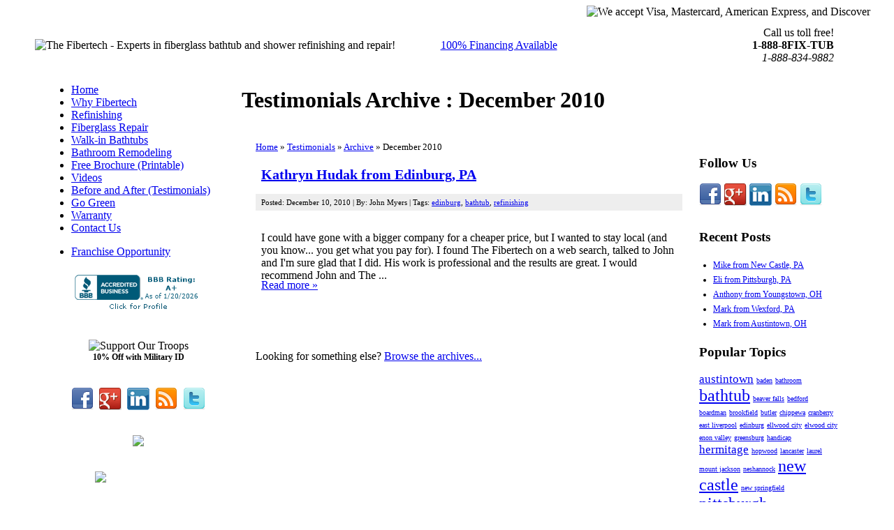

--- FILE ---
content_type: text/html; charset=UTF-8
request_url: https://www.thefibertech.com/testimonials/2010/12/
body_size: 5381
content:
<!DOCTYPE html PUBLIC "-//W3C//DTD XHTML 1.0 Transitional//EN" "http://www.w3.org/TR/xhtml1/DTD/xhtml1-transitional.dtd">
<html lang="en" xmlns="http://www.w3.org/1999/xhtml">
<head>
<META http-equiv="Content-Type" content="text/html; charset=UTF-8">
<meta name="Description" content="Browse older posts written in December 2010 from the AdvertServe blog.">
<meta name="Keywords" content="the fibertech, testimonial, archive, december 2010">
<title>Testimonials :: The Fibertech Archive : December 2010 :: Fiberglass Bathtub and Shower Refinishing</title>
<link rel="stylesheet" href="/css/combined.css" type="text/css" media="screen">
<style type="text/css">
      .vcard { text-align: center; color: white; margin-bottom: 48px }
      .vcard, .adr, .street-address, .tel { display: block }
      </style>
<style type="text/css">
      .breadcrumbs { font-size: 0.8em; margin-bottom: 20px; }
      h2 { font-size: 20px; }
      .post_graphic { margin-bottom: 0px; background-color: #f6f6f6; padding: 20px; border: 1px solid #ccc; -moz-box-shadow: 5px 8px 10px #ccc; -webkit-box-shadow: 5px 8px 10px #ccc; box-shadow: 5px 8px 10px #ccc; }
      .post_meta { background-color: #eee; padding: 6px 8px 6px 8px; font-size: 11px; margin-bottom: 10px; }
      .post_title { padding-left: 8px; }
      .post_content { margin-top: 30px; padding-left: 8px; padding-right: 8px; }
      .post_content li { line-height: 2em; }
      .post_content table { border:  1px solid #555; }
      .post_content th { background-color:  #ccc; padding:  6px; }
      .post_content td { padding: 6px; }
      .post_more { padding-left: 8px; margin-top: -20px; margin-bottom: 50px }
      .follow_us { margin-bottom: 30px; }
      .sidebar { padding-left: 0px; font-size: 12px; }
      .sidebar li { margin-left: 20px; line-height: 1.8em; }
      .tag_cloud { margin-bottom: 30px; }
      .normal li { line-height: 1.8em; }
      .post_sharethis { margin-top: 20px; margin-bottom: 20px; }
      .post_author { background-color: #eee; margin-top: 40px; margin-bottom: 40px; padding: 20px; }
      .author_avatar { float: left; border: 1px solid #ccc; padding: 8px; background-color: #fff; margin-right: 20px; }
      .post_navlinks { display: table-cell; font-size: 12px; }
      .post_previous { float: left; width: 335px; margin-bottom: 40px; }
      .post_next { float: right; width: 335px; text-align: right; margin-bottom: 40px; }
      img.centered { display: block; padding: 12px; margin: 0 auto }
      img.photo { max-width: 100%; }
      </style>
</head>
<body>
<table width="1180" border="0" cellspacing="0" cellpadding="0" align="center">
<tr valign="middle">
<td id="top1" width="1%" nowrap><img src="/images/top1.jpg" width="642" height="48" alt=""><br>
</td><td id="top2" width="98%">
<br>
</td><td id="top3" width="1%" nowrap><img src="/images/top3.jpg" width="411" height="48" alt="We accept Visa, Mastercard, American Express, and Discover"><br>
</td>
</tr>
<tr valign="middle">
<td id="mid1" width="1%" nowrap><img src="/images/mid1.jpg" width="642" height="100" alt="The Fibertech - Experts in fiberglass bathtub and shower refinishing and repair!"><br>
</td><td id="mid2" colspan="2" width="99%">
<table border="0" cellpadding="12" cellspacing="0" width="100%">
<tr valign="middle">
<td width="49%" id="mid2a" align="center"><a class="green" href="https://www.homeimprovementloanpros.com/thefibertech" target="_blank">100% Financing Available</a></td><td width="49%" id="mid2a" align="right">
                Call us toll free!<br>
<b>1-888-8FIX-TUB</b>
<br>
<i>1-888-834-9882</i></td><td width="2%" id="mid2a" align="center"><img src="/images/person_topright.jpg" width="97" height="70" alt=""><br>
</td>
</tr>
</table>
</td>
</tr>
</table>
<table width="1180" border="0" cellspacing="0" cellpadding="0" align="center">
<tr valign="middle">
<td id="shim" width="100%" nowrap><img src="/images/shim.jpg" width="16" height="16" alt=""><br>
</td>
</tr>
</table>
<table width="1180" border="0" cellspacing="0" cellpadding="0" align="center">
<tr valign="top">
<td id="content1" width="1%" nowrap><img src="/images/shim_middle.jpg" width="16" height="480" alt=""><br>
</td><td id="content2" width="23%">
<ul>
<li>
<a href="/">Home</a>
</li>
<li>
<a href="/why.html">Why Fibertech</a>
</li>
<li>
<a href="/refinishing.html">Refinishing</a>
</li>
<li>
<a href="/repair.html">Fiberglass Repair</a>
</li>
<li>
<a href="/walkin.html">Walk-in Bathtubs</a>
</li>
<li>
<a href="/remodeling.html">Bathroom Remodeling</a>
</li>
<li>
<a href="/brochure.pdf">Free Brochure (Printable)</a>
</li>
<li>
<a href="/videos.html">Videos</a>
</li>
<li>
<a href="/testimonials/">Before and After (Testimonials)</a>
</li>
<li>
<a href="/green.html">Go Green</a>
</li>
<li>
<a href="/warranty.html">Warranty</a>
</li>
<li>
<a href="/contact.html">Contact Us</a>
</li>
</ul>
<ul>
<li>
<a href="/franchise.html">Franchise Opportunity</a>
</li>
</ul>
<center>
<a href="http://www.bbb.org/pittsburgh/business-reviews/bathtubs-and-sinks-repair-and-refinish/the-fibertech-in-edinburg-pa-71000973/#bbbonlineclick" target="_blank" rel="nofollow"><img src="https://seal-westernpennsylvania.bbb.org/seals/blue-seal-200-65-bbb-71000973.png" style="border: 0;" alt="The Fibertech BBB Business Review"></a>
</center>
<br>
<br>
<center>
<img src="/images/troops.png" border="0" width="160" height="43" alt="Support Our Troops"><br>
<span style="font-size: 12px; font-weight: bold">10% Off with Military ID</span>
</center>
<br>
<br>
<center>
<a href="https://www.facebook.com/thefibertech.bathtubrefinishing" title="Follow us on Facebook"><img src="/testimonials/images/facebook_32.png" border="0" width="32" height="32" alt="Facebook" hspace="4"></a><a href="https://plus.google.com/112730763375889247798" title="Follow us on Google+"><img src="/testimonials/images/google_32.png" border="0" width="32" height="32" alt="Google+" hspace="4"></a><a href="http://www.linkedin.com/pub/the-fibertech-experts-in-bathtub-repair-anrefinishing/6b/814/5a8" title="Follow us on LinkedIn"><img src="/testimonials/images/linkedin_32.png" border="0" width="32" height="32" alt="LinkedIn" hspace="4"></a><a href="/testimonials/feed.xml" title="Subscribe to our RSS feed"><img src="/testimonials/images/rss_32.png" border="0" width="32" height="32" alt="RSS" hspace="4"></a><a href="https://twitter.com/TFibertech" title="Follow us on Twitter"><img src="/testimonials/images/twitter_32.png" border="0" width="32" height="32" alt="Twitter" hspace="4"></a>
</center>
<br>
<br>
<center>
<a href="https://www.homeimprovementloanpros.com/thefibertech" target="_blank"><img src="/images/loanpros_tall.gif"></a>
</center>
<br>
<br>
<center>
<span style="font-size: 11px; font-family:Arial, Helvetica, sans-serif; display: inline-block; text-align: center; width: 125px;"><a title="The Fibertech" href="http://www.thumbtack.com/The-Fibertech-Edinburg-PA/service/1197233" style="background: none; padding:0; border:0;"><img src="http://static.thumbtack.com/media/badge_silver.png" style="display: block; margin-bottom: 6px; border: 0;"></a></span>
</center>
<br>
<br>
<center>
<div id="tt-widget-verifications" style="width: 200px;" class="tt-neutral">
<div id="tt-user-info">
<a class="tt-profile-pic" href="http://www.thumbtack.com/The-Fibertech-Edinburg-PA/service/1197233"><img src="http://static.thumbtack.com/pictures/5202/pson79xc2cqj69u_50.jpg" alt="The Fibertech" width="25" height="25"></a>
<h4>
<a href="http://www.thumbtack.com/The-Fibertech-Edinburg-PA/service/1197233">The Fibertech</a>
</h4>
<div id="tt-ratings-verifications-div"></div>
</div>
<div class="tt-middle" id="tt-license"></div>
<div class="tt-middle">
<div>Trusted and Verified</div>
<ul id="tt-verifications-list" class="tt-verification"></ul>
</div>
<div class="tt-tagline">
<a href="http://www.thumbtack.com/The-Fibertech-Edinburg-PA/service/1197233">Questions? Comments? Requests? Get in touch.</a>
</div>
<a href="http://www.thumbtack.com/The-Fibertech-Edinburg-PA/service/1197233" class="tt-btn">Contact Now</a>
<div class="tt">
                Brought to you by <a href="http://www.thumbtack.com"><img src="http://static.thumbtack.com/media/logos/thumbtack/padded-69x18-2.png" alt="thumbtack.com"></a>
</div>
</div>
<script type="text/javascript" src="http://www.thumbtack.com/ajax/widget_verifications?s=1197233"></script>
</center>
</td><td id="content3" width="1%" nowrap><img src="/images/shim_middle.jpg" width="16" height="480" alt=""><br>
</td><td id="content4" width="74%">
<div>
<h1>Testimonials Archive : December 2010</h1>
<table border="0" cellpadding="4" cellspacing="16" width="100%">
      
<tr valign="top">
        
<td width="75%">
<div class="breadcrumbs">
  
<a class="black" href="/">Home</a> &raquo; <a class="black" href="/testimonials/">Testimonials</a> &raquo; <a class="black" href="/testimonials/archive.html" rel="noindex, follow">Archive</a> &raquo; December 2010
</div>
<h2 class="post_title">
<a class="black" href="/testimonials/2010/12/kathryn-hudak-edinburg-pa/" rel="bookmark" title="Permalink to Kathryn Hudak from Edinburg, PA">Kathryn Hudak from Edinburg, PA</a>
</h2>


<div class="post_meta">
  Posted: December 10, 2010 | By: John Myers  | Tags: <a class="blue" href="/testimonials/tags/edinburg/" title="Discover other testimonials related to edinburg" rel="noindex, follow">edinburg</a>, <a class="blue" href="/testimonials/tags/bathtub/" title="Discover other testimonials related to bathtub" rel="noindex, follow">bathtub</a>, <a class="blue" href="/testimonials/tags/refinishing/" title="Discover other testimonials related to refinishing" rel="noindex, follow">refinishing</a>

</div>


<p class="post_content">
I could have gone with a bigger company for a cheaper price, but I wanted to stay local (and you know... you get what you pay for). I found The Fibertech on a web search, talked to John and I'm sure glad that I did. His work is professional and the results are great. I would recommend John and The ...
</p>


<p class="post_more">
  
<a class="blue" href="/testimonials/2010/12/kathryn-hudak-edinburg-pa/">Read more &raquo;</a>

</p>


<br>
<p>
Looking for something else?  <a class="blue" href="/testimonials/archive.html" title="Browse archives" rel="noindex, follow">Browse the archives...</a>

</p>        
</td>
        <td width="25%">
          
<h3>Follow Us</h3>
          
<div class="follow_us">
            
<a href="https://www.facebook.com/thefibertech.bathtubrefinishing" title="Follow us on Facebook"><img src="/testimonials/images/facebook_32.png" border="0" width="32" height="32" alt="Facebook"></a>
            <a href="https://plus.google.com/112730763375889247798" title="Follow us on Google+"><img src="/testimonials/images/google_32.png" border="0" width="32" height="32" alt="Google+"></a>
            <a href="http://www.linkedin.com/pub/the-fibertech-experts-in-bathtub-repair-anrefinishing/6b/814/5a8" title="Follow us on LinkedIn"><img src="/testimonials/images/linkedin_32.png" border="0" width="32" height="32" alt="LinkedIn"></a>
            <a href="/testimonials/feed.xml" title="Subscribe to our RSS feed"><img src="/testimonials/images/rss_32.png" border="0" width="32" height="32" alt="RSS"></a>
            <a href="https://twitter.com/TFibertech" title="Follow us on Twitter"><img src="/testimonials/images/twitter_32.png" border="0" width="32" height="32" alt="Twitter"></a>
          
</div>
          
<h3>Recent Posts</h3>
          
<ul class="sidebar">
            
<li>
<a class="blue" href="/testimonials/2019/10/mike-new-castle-pa/" title="Mike from New Castle, PA">Mike from New Castle, PA</a>
</li>
<li>
<a class="blue" href="/testimonials/2017/04/eli-pittsburgh-pa/" title="Eli from Pittsburgh, PA">Eli from Pittsburgh, PA</a>
</li>
<li>
<a class="blue" href="/testimonials/2017/01/anthonyp-youngstown-oh/" title="Anthony from Youngstown, OH">Anthony from Youngstown, OH</a>
</li>
<li>
<a class="blue" href="/testimonials/2016/12/mark-wexford-pa/" title="Mark from Wexford, PA">Mark from Wexford, PA</a>
</li>
<li>
<a class="blue" href="/testimonials/2016/02/mark-austintown-oh/" title="Mark from Austintown, OH">Mark from Austintown, OH</a>
</li>
          
</ul>
          
<h3>Popular Topics</h3>
          
<div class="tag_cloud">
            
<a class="blue" style="font-size: 17px" href="/testimonials/tags/austintown/" title="There are 2 testimonials about austintown" rel="noindex, follow">austintown</a> <a class="blue" style="font-size: 10px" href="/testimonials/tags/baden/" title="There are 1 testimonials about baden" rel="noindex, follow">baden</a> <a class="blue" style="font-size: 10px" href="/testimonials/tags/bathroom/" title="There are 1 testimonials about bathroom" rel="noindex, follow">bathroom</a> <a class="blue" style="font-size: 24px" href="/testimonials/tags/bathtub/" title="There are 47 testimonials about bathtub" rel="noindex, follow">bathtub</a> <a class="blue" style="font-size: 10px" href="/testimonials/tags/beaver-falls/" title="There are 1 testimonials about beaver falls" rel="noindex, follow">beaver falls</a> <a class="blue" style="font-size: 10px" href="/testimonials/tags/bedford/" title="There are 1 testimonials about bedford" rel="noindex, follow">bedford</a> <a class="blue" style="font-size: 10px" href="/testimonials/tags/boardman/" title="There are 1 testimonials about boardman" rel="noindex, follow">boardman</a> <a class="blue" style="font-size: 10px" href="/testimonials/tags/brookfield/" title="There are 1 testimonials about brookfield" rel="noindex, follow">brookfield</a> <a class="blue" style="font-size: 10px" href="/testimonials/tags/butler/" title="There are 1 testimonials about butler" rel="noindex, follow">butler</a> <a class="blue" style="font-size: 10px" href="/testimonials/tags/chippewa/" title="There are 1 testimonials about chippewa" rel="noindex, follow">chippewa</a> <a class="blue" style="font-size: 10px" href="/testimonials/tags/cranberry/" title="There are 1 testimonials about cranberry" rel="noindex, follow">cranberry</a> <a class="blue" style="font-size: 10px" href="/testimonials/tags/east-liverpool/" title="There are 1 testimonials about east liverpool" rel="noindex, follow">east liverpool</a> <a class="blue" style="font-size: 10px" href="/testimonials/tags/edinburg/" title="There are 1 testimonials about edinburg" rel="noindex, follow">edinburg</a> <a class="blue" style="font-size: 10px" href="/testimonials/tags/ellwood-city/" title="There are 1 testimonials about ellwood city" rel="noindex, follow">ellwood city</a> <a class="blue" style="font-size: 10px" href="/testimonials/tags/elwood-city/" title="There are 1 testimonials about elwood city" rel="noindex, follow">elwood city</a> <a class="blue" style="font-size: 10px" href="/testimonials/tags/enon-valley/" title="There are 1 testimonials about enon valley" rel="noindex, follow">enon valley</a> <a class="blue" style="font-size: 10px" href="/testimonials/tags/greensburg/" title="There are 1 testimonials about greensburg" rel="noindex, follow">greensburg</a> <a class="blue" style="font-size: 10px" href="/testimonials/tags/handicap/" title="There are 1 testimonials about handicap" rel="noindex, follow">handicap</a> <a class="blue" style="font-size: 17px" href="/testimonials/tags/hermitage/" title="There are 2 testimonials about hermitage" rel="noindex, follow">hermitage</a> <a class="blue" style="font-size: 10px" href="/testimonials/tags/hopwood/" title="There are 1 testimonials about hopwood" rel="noindex, follow">hopwood</a> <a class="blue" style="font-size: 10px" href="/testimonials/tags/lancaster/" title="There are 1 testimonials about lancaster" rel="noindex, follow">lancaster</a> <a class="blue" style="font-size: 10px" href="/testimonials/tags/laurel/" title="There are 1 testimonials about laurel" rel="noindex, follow">laurel</a> <a class="blue" style="font-size: 10px" href="/testimonials/tags/mount-jackson/" title="There are 1 testimonials about mount jackson" rel="noindex, follow">mount jackson</a> <a class="blue" style="font-size: 10px" href="/testimonials/tags/neshannock/" title="There are 1 testimonials about neshannock" rel="noindex, follow">neshannock</a> <a class="blue" style="font-size: 24px" href="/testimonials/tags/new-castle/" title="There are 17 testimonials about new castle" rel="noindex, follow">new castle</a> <a class="blue" style="font-size: 10px" href="/testimonials/tags/new-springfield/" title="There are 1 testimonials about new springfield" rel="noindex, follow">new springfield</a> <a class="blue" style="font-size: 24px" href="/testimonials/tags/pittsburgh/" title="There are 4 testimonials about pittsburgh" rel="noindex, follow">pittsburgh</a> <a class="blue" style="font-size: 10px" href="/testimonials/tags/plumbing/" title="There are 1 testimonials about plumbing" rel="noindex, follow">plumbing</a> <a class="blue" style="font-size: 10px" href="/testimonials/tags/poland/" title="There are 1 testimonials about poland" rel="noindex, follow">poland</a> <a class="blue" style="font-size: 24px" href="/testimonials/tags/refinishing/" title="There are 37 testimonials about refinishing" rel="noindex, follow">refinishing</a> <a class="blue" style="font-size: 24px" href="/testimonials/tags/remodeling/" title="There are 4 testimonials about remodeling" rel="noindex, follow">remodeling</a> <a class="blue" style="font-size: 24px" href="/testimonials/tags/repair/" title="There are 19 testimonials about repair" rel="noindex, follow">repair</a> <a class="blue" style="font-size: 24px" href="/testimonials/tags/replacement/" title="There are 3 testimonials about replacement" rel="noindex, follow">replacement</a> <a class="blue" style="font-size: 10px" href="/testimonials/tags/rochester/" title="There are 1 testimonials about rochester" rel="noindex, follow">rochester</a> <a class="blue" style="font-size: 17px" href="/testimonials/tags/salem/" title="There are 2 testimonials about salem" rel="noindex, follow">salem</a> <a class="blue" style="font-size: 10px" href="/testimonials/tags/seven-springs/" title="There are 1 testimonials about seven springs" rel="noindex, follow">seven springs</a> <a class="blue" style="font-size: 17px" href="/testimonials/tags/sharon/" title="There are 2 testimonials about sharon" rel="noindex, follow">sharon</a> <a class="blue" style="font-size: 24px" href="/testimonials/tags/shower/" title="There are 16 testimonials about shower" rel="noindex, follow">shower</a> <a class="blue" style="font-size: 24px" href="/testimonials/tags/sink/" title="There are 4 testimonials about sink" rel="noindex, follow">sink</a> <a class="blue" style="font-size: 10px" href="/testimonials/tags/slippery-rock/" title="There are 1 testimonials about slippery rock" rel="noindex, follow">slippery rock</a> <a class="blue" style="font-size: 10px" href="/testimonials/tags/struthers/" title="There are 1 testimonials about struthers" rel="noindex, follow">struthers</a> <a class="blue" style="font-size: 24px" href="/testimonials/tags/tile/" title="There are 6 testimonials about tile" rel="noindex, follow">tile</a> <a class="blue" style="font-size: 10px" href="/testimonials/tags/toilet/" title="There are 1 testimonials about toilet" rel="noindex, follow">toilet</a> <a class="blue" style="font-size: 10px" href="/testimonials/tags/wampump/" title="There are 1 testimonials about wampump" rel="noindex, follow">wampump</a> <a class="blue" style="font-size: 10px" href="/testimonials/tags/west-middlesex/" title="There are 1 testimonials about west middlesex" rel="noindex, follow">west middlesex</a> <a class="blue" style="font-size: 10px" href="/testimonials/tags/wexford/" title="There are 1 testimonials about wexford" rel="noindex, follow">wexford</a> <a class="blue" style="font-size: 24px" href="/testimonials/tags/whirlpool/" title="There are 3 testimonials about whirlpool" rel="noindex, follow">whirlpool</a> <a class="blue" style="font-size: 24px" href="/testimonials/tags/youngstown/" title="There are 4 testimonials about youngstown" rel="noindex, follow">youngstown</a>
          
</div>
          
<div id="sidebar_archives">
            
<h3>Archives</h3>
            
<ul class="sidebar">
              
<li>
<a class="blue" href="/testimonials/2019/10/" title="Browse testimonials from October 2019" rel="noindex, follow">October 2019 (1)</a>
</li>
<li>
<a class="blue" href="/testimonials/2017/04/" title="Browse testimonials from April 2017" rel="noindex, follow">April 2017 (1)</a>
</li>
<li>
<a class="blue" href="/testimonials/2017/01/" title="Browse testimonials from January 2017" rel="noindex, follow">January 2017 (1)</a>
</li>
<li>
<a class="blue" href="/testimonials/2016/12/" title="Browse testimonials from December 2016" rel="noindex, follow">December 2016 (1)</a>
</li>
<li>
<a class="blue" href="/testimonials/2016/02/" title="Browse testimonials from February 2016" rel="noindex, follow">February 2016 (1)</a>
</li>
<li>
<a class="blue" href="/testimonials/2015/07/" title="Browse testimonials from July 2015" rel="noindex, follow">July 2015 (2)</a>
</li>
<li>
<a class="blue" href="/testimonials/2015/01/" title="Browse testimonials from January 2015" rel="noindex, follow">January 2015 (1)</a>
</li>
<li>
<a class="blue" href="/testimonials/2014/07/" title="Browse testimonials from July 2014" rel="noindex, follow">July 2014 (5)</a>
</li>
<li>
<a class="blue" href="/testimonials/2014/06/" title="Browse testimonials from June 2014" rel="noindex, follow">June 2014 (1)</a>
</li>
<li>
<a class="blue" href="/testimonials/2014/05/" title="Browse testimonials from May 2014" rel="noindex, follow">May 2014 (1)</a>
</li>
<li>
<a class="blue" href="/testimonials/2014/03/" title="Browse testimonials from March 2014" rel="noindex, follow">March 2014 (3)</a>
</li>
<li>
<a class="blue" href="/testimonials/2014/02/" title="Browse testimonials from February 2014" rel="noindex, follow">February 2014 (1)</a>
</li>
<li>
<a class="blue" href="/testimonials/2014/01/" title="Browse testimonials from January 2014" rel="noindex, follow">January 2014 (3)</a>
</li>
<li>
<a class="blue" href="/testimonials/2013/12/" title="Browse testimonials from December 2013" rel="noindex, follow">December 2013 (2)</a>
</li>
<li>
<a class="blue" href="/testimonials/2013/11/" title="Browse testimonials from November 2013" rel="noindex, follow">November 2013 (3)</a>
</li>
<li>
<a class="blue" href="/testimonials/2013/10/" title="Browse testimonials from October 2013" rel="noindex, follow">October 2013 (4)</a>
</li>
<li>
<a class="blue" href="/testimonials/2013/09/" title="Browse testimonials from September 2013" rel="noindex, follow">September 2013 (3)</a>
</li>
<li>
<a class="blue" href="/testimonials/2013/08/" title="Browse testimonials from August 2013" rel="noindex, follow">August 2013 (4)</a>
</li>
<li>
<a class="blue" href="/testimonials/2013/07/" title="Browse testimonials from July 2013" rel="noindex, follow">July 2013 (2)</a>
</li>
<li>
<a class="blue" href="/testimonials/2013/06/" title="Browse testimonials from June 2013" rel="noindex, follow">June 2013 (3)</a>
</li>
<li>
<a class="blue" href="/testimonials/2013/05/" title="Browse testimonials from May 2013" rel="noindex, follow">May 2013 (1)</a>
</li>
<li>
<a class="blue" href="/testimonials/2012/01/" title="Browse testimonials from January 2012" rel="noindex, follow">January 2012 (1)</a>
</li>
<li>
<a class="blue" href="/testimonials/2011/11/" title="Browse testimonials from November 2011" rel="noindex, follow">November 2011 (1)</a>
</li>
<li>
<a class="blue" href="/testimonials/2011/10/" title="Browse testimonials from October 2011" rel="noindex, follow">October 2011 (2)</a>
</li>
<li>
<a class="blue" href="/testimonials/2011/09/" title="Browse testimonials from September 2011" rel="noindex, follow">September 2011 (1)</a>
</li>
<li>
<a class="blue" href="/testimonials/2011/05/" title="Browse testimonials from May 2011" rel="noindex, follow">May 2011 (1)</a>
</li>
<li>
<a class="blue" href="/testimonials/2010/12/" title="Browse testimonials from December 2010" rel="noindex, follow">December 2010 (1)</a>
</li>
<li>
<a class="blue" href="/testimonials/2009/04/" title="Browse testimonials from April 2009" rel="noindex, follow">April 2009 (3)</a>
</li>
<li>
<a class="blue" href="/testimonials/2009/03/" title="Browse testimonials from March 2009" rel="noindex, follow">March 2009 (1)</a>
</li>
<li>
<a class="blue" href="/testimonials/2009/02/" title="Browse testimonials from February 2009" rel="noindex, follow">February 2009 (2)</a>
</li>
<li>
<a class="blue" href="/testimonials/2009/01/" title="Browse testimonials from January 2009" rel="noindex, follow">January 2009 (2)</a>
</li>
<li>
<a class="blue" href="/testimonials/2008/12/" title="Browse testimonials from December 2008" rel="noindex, follow">December 2008 (1)</a>
</li>
            
</ul>
          
</div>
        
</td>
      
</tr>
    
</table>
</div>
</td><td id="content5" width="1%" nowrap><img src="/images/shim_middle.jpg" width="16" height="480" alt=""><br>
</td>
</tr>
</table>
<table width="1180" border="0" cellspacing="0" cellpadding="0" align="center">
<tr valign="middle">
<td id="shim" width="100%" nowrap><img src="/images/shim.jpg" width="16" height="16" alt=""><br>
</td>
</tr>
</table>
<p id="copyright" align="center">
      Copyright &copy; 2013 by The Fibertech. All Rights Reserved.
      Call us at 1-888-834-9882 today!
    </p>
<p class="vcard">
<strong class="fn">The Fibertech</strong><span class="adr"><span class="street-address">4661 West Main St.</span><span class="locality">Edinburgh</span>, <span class="region">PA</span><span class="postal-code"> 16116</span></span><span class="tel">1-888-834-9882</span>
</p>
<script type="text/javascript" src="/js/combined.js"></script><script type="text/javascript">
    
      $(window).load(function() {
        $('td#content2 > ul > li > a[href="/testimonials/"]').addClass('current');
      });
    
    </script>
<script type="text/javascript">
var _gaq = _gaq || [];
_gaq.push(['_setAccount', 'UA-9226855-1']);
_gaq.push(['_setDomainName', 'none']);
_gaq.push(['_setAllowLinker', true]);
_gaq.push(['_trackPageview']);
(function() {
var ga = document.createElement('script'); ga.type = 'text/javascript'; ga.async = true;
ga.src = ('https:' == document.location.protocol ? 'https://ssl' : 'http://www') + '.google-analytics.com/ga.js';
var s = document.getElementsByTagName('script')[0]; s.parentNode.insertBefore(ga, s);
})();
</script>
</body>
</html>
